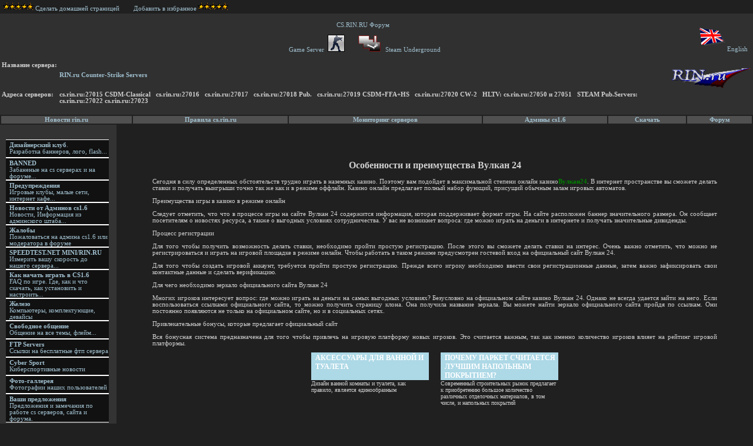

--- FILE ---
content_type: text/html; charset=windows-1251
request_url: https://cs.rin.ru/novosti/209714/design.html
body_size: 6736
content:
<!DOCTYPE html>
 <html xmlns="http://www.w3.org/1999/xhtml" lang="en" xml:lang='en'>
 <head>
 <title>Особенности и преимущества Вулкан 24</title>
 <META name="robots" content="all">
 <META http-equiv=Content-Type content="text/html; charset=windows-1251">
 <META HTTP-EQUIV="expires" CONTENT="FRI, 31 DECEMBER 2015 08:22:00 GMT">
 <META HTTP-EQUIV="revisit" CONTENT="2 days">
 <META HTTP-EQUIV="revisit-after" CONTENT="2 days">
 <META NAME="Keywords" CONTENT="Особенности и преимущества Вулкан 24">
 <META NAME="Description" CONTENT="Особенности и преимущества Вулкан 24">
 
 <div style='background-color:gray;color:black'>
 </div>
 <table border=0 width=100%><td align=left width=100%><a href=# onClick="this.style.behavior='url(#default#homepage)'; this.setHomePage('https://cs.rin.ru/'); return false;"><img src='https://cs.rin.ru/cs/img/5stars.gif' border=0>Сделать домашней страницей </a>&nbsp;&nbsp;&nbsp;&nbsp;&nbsp;&nbsp; <a href="javascript:window.external.AddFavorite('https://cs.rin.ru','Сайт, форум, игровые сервера Counter Strike ');">Добавить в избранное</a><img src='https://cs.rin.ru/cs/img/5stars.gif' border=0>
 </table>
 </td>
 </tr>
 
 <link rel="stylesheet" href="https://cs.rin.ru/cs/css/pstats.css" type="text/css">
 <style>
 H2 {
 FONT-WEIGHT: bold;line-height:normal;padding-bottom:0;margin-bottom:0;padding-top:0; font-size:18px; font-family:Arial;
 }
 <!--By ResR-->
 a.forumlinks { color: #FFFFFF}
 a.forumlinks:hover { color: #FF0000 }
 <!--By ResR-->
 </style>
 </head>
 <body>
 <table class="tablebg" border="0" align="center" width="100%" cellpadding="0" cellspacing="0">
   <tr><td colspan="2"><center><!-- no banner -->
 </center></td></tr>
   <tr>
     <td width="332">
       <SCRIPT LANGUAGE="JavaScript">
 		<!-- This script and many more are available free online at -->
 		<!-- The JavaScript Source!! http://javascript.internet.com -->
 		<!-- Begin
 		showImage();
 		//  End -->
 	  </script>
     </td>
     <td width="100%" align="left" valign="middle"> 
       <table border="0">
         <tr>
             <td align=left>
                 
             </td>
             <!--By ResR-->
             <td align="center">
             </br>
                 <a class="forumlinks" rel="nofollow" href="//cs.rin.ru/forum/index.php">CS.RIN.RU Форум &nbsp;</br></br></a>
                 <a class="forumlinks" rel="nofollow" href="//cs.rin.ru/forum/index.php?c=1">Game Server &nbsp;<img src="https://cs.rin.ru/cs/img/csrin.gif" alt="CS Servers" border="0"></a>
                 &nbsp;&nbsp;
&nbsp;
                 <a class="forumlinks" rel="nofollow" href="//cs.rin.ru/forum/index.php?c=2"><img src="https://cs.rin.ru/cs/img/steamrin.gif" alt="Steam Forum" border="0"> Steam Underground</a>
                 </br></br>
         </td>
         <td align="right">
                 <a href="//cs.rin.ru/eng/"><img src="https://cs.rin.ru/cs/img/engflag.gif" alt="Englich version of this page" border="0">English</a>&nbsp;&nbsp;
         </td>
             <!--By ResR-->
             </td>
         </tr>
         <tr> 
           <td nowrap valign="top"><b>Название сервера:</b> </td>
           <td><a class="headlink" href="//cs.rin.ru/"><b>RIN.ru Counter-Strike Servers</b><td><br>
 
 		<noindex><a href=//rin.ru/ rel="nofollow"><img src='https://cs.rin.ru/cs/img/logorin.gif' alt='RIN.ru - Российский Информационный Портал' border=0></a></noindex>
 
 	</td>
         </tr>
         <tr> 
           <td nowrap valign="top"><b>Адреса серверов:</b> </td>
           <td><b>cs.rin.ru:27015 CSDM-Classical &nbsp; cs.rin.ru:27016 &nbsp; cs.rin.ru:27017 &nbsp; cs.rin.ru:27018 Pub. &nbsp; cs.rin.ru:27019 CSDM+FFA+HS &nbsp; cs.rin.ru:27020 CW-2 &nbsp; HLTV: cs.rin.ru:27050 и 27051 &nbsp; STEAM Pub.Servers: cs.rin.ru:27022 cs.rin.ru:27023</b></td>
         </tr>
         <tr><td colspan=2>
 <br>
 </td></tr>
       </table>
       </td>
 <td width=100% align=right>
 
 	</td>
   </tr>
 </table>
 <table width="100%" border="0">
 <tr class="listhead" align="center">
     <td><noindex><a class="headlink" href="//news.rin.ru/" rel="nofollow"><b>Новости rin.ru</b></a></noindex></td> 
     <td><a class="headlink" href="pravila.html"><b>Правила cs.rin.ru</b></a></td>
     <td><a class="headlink" href="/lgsl"><b>Мониторинг серверов</b></a></td>
     <td><a class="headlink" href="cs-admins.html"><b>Админы cs1.6</b></a></td>
     <td><a class="headlink" href="downloads.html"><b>Скачать</b></a></td>
     <td><a class="headlink" rel="nofollow" href="/forum/"><b>Форум</b></a></td>
   </tr>
 </table>
       </td>
 <table border=0 height=100% cellspacing=0 cellpadding=0 width=100%>
         <tr>
         <!-- BEGIN SECOND ROW -->
     
   <td rowspan=2 valign=top width=1px style="background:#333333">
         <table border=0 width=198px cellspacing=0 cellpadding=0>
       <td valign=top>
         <table width=100% border=0 cellpadding=0 cellspacing=0>
       <td style="padding:5px 0px 0px 0px;font-family:Tahoma,Verdana;color:#555;font-size:11px;font-weight:900" align=center  valign=top class="block-title"></td>
     </td>   
     </tr>
     </table>
     </table>
 
 <style>
 .menuleft
 {
     margin:20px 0px 0px 10px
 }
 .menuleft td
 {
     background-color: #111111; background-image: url(); background-repeat: no-repeat; background-position:  right center; padding:3px 0px 0px 6px; border-bottom: 1px solid #FFFFFF; border-top: 1px solid #FFFFFF; height: 26px
 }
 </style>
 
 <table border=0 width=175px cellspacing=0 cellpadding=0 class="menuleft">
 <tr>
   <td valign=top> <a class=white href="design.html"><b>Дизайнерский клуб</b>.<br /> Разработка баннеров, лого, flash...</a></td>
 </tr>
 <tr>
   <td valign=top> <a class=white href="banned.html"><b>BANNED</b><br />Забаненые на cs серверах и на форуме...</a></td>
 </tr>
 <tr>
   <td valign=top> <a class=white href="fols.html"><b>Предупреждения</b><br />Игровые клубы, малые сети, интернет кафе...</a></td>
 </tr>
 <tr>
   <td valign=top> <a class=white href="cs-admins.html"><b>Новости от Админов cs1.6</b><br />Новости, Информация из админского штаба...</a></td>
 </tr>
 <tr>
   <td valign=top> <a class=white rel="nofollow" href="//cs.rin.ru/forum/viewforum.php?f=4"><b>Жалобы</b><br />Пожаловаться на админа cs1.6 или модератора в форуме</a></td>
 </tr>
 <tr>
   <td valign=top> <a class=white href="//cs.rin.ru/testinnet/index-php.html"><b>SPEEDTEST.NET 
 MINI/RIN.RU</b><br />Измерить вашу скорость до нашего сервера...</a></td>
 </tr>
 <tr>
   <td valign=top> <a class=white rel="nofollow" href="//cs.rin.ru/forum/viewtopic.php?t=30469"><b>Как начать играть в CS1.6</b><br />FAQ по игре. Где, как и что скачать, как установить и настроить...</a></td>
 </tr>
 <tr>
   <td valign=top> <a class=white href="yourpc.html"><b>Железо</b><br />Компьютеры, комплектующие, девайсы</a></td>
 </tr>
 <tr>
   <td valign=top> <a class=white rel="nofollow" href="/forum/viewforum.php?f=6"><b>Свободное общение</b><br />Общение на все темы, флейм...</a></td>
 </tr>
 <tr>
   <td valign=top> <a class=white href="ftps.html"><b>FTP Servers</b><br />Ссылки на бесплатные фтп сервера</a></td>
 </tr>
 <tr>
   <td valign=top> <a class=white href="cyber-sport.html"><b>Cyber Sport</b><br />Киберспортивные новости</a></td>
 </tr>
 <tr>
   <td valign=top> <a class=white href="usersfoto.html"><b>Фото-галлерея</b><br />Фотографии наших пользователей</a></td>
 </tr>
 <tr>
   <td valign=top> <a class=white rel="nofollow" href="//cs.rin.ru/forum/viewforum.php?f=3"><b>Ваши предложения</b><br />Предложения и замечания по работе cs серверов, сайта и форума.</a>
 </tr>
 </table>
 <table border=0 width=191px cellspacing=0 cellpadding=0>
   <td valgin=top>
    <table width=100% border=0 cellpadding=0 cellspacing=0>
       <td style="padding:10px 0px 0px 0px;font-family:Tahoma,Verdana;color:#444;font-size:11px;font-weight:900" align=center  valign=top class="block-title">
          <b style='font-size:12px;color:#fff'>Прогноз погоды
       </td>
     </table>
 </td>
 </table>
 <table border=0 width=191px cellspacing=0 cellpadding=0>
    <td valgin=top class=content>
     <div align=center style="margin:0px 0px 0px 0px 0px;color:#fff">
     </br>
     </br>
     </br>
     <noindex><a href="//www.hlstatsx.com/" target="_blank" rel="nofollow"><img align="center" border="0" src="https://cs.rin.ru/cs/img/hlstatsx.gif" alt="HLstatsX"></a></noindex>
     </br>
     </br>
     <noindex><a href="//www.hlsw.org/" target="_blank" rel="nofollow"><img align="center" border="0" src="https://cs.rin.ru/cs/img/hlswban.png" alt="HLSW"></a></noindex></div>
     <br />
   </td>
 </table>    
 <table border=0 width=191px cellspacing=0 cellpadding=0>
   <td valgin=top class=content>
              <table border=0 style="margin:10px 0px 0px 0px 10px" cellpadding=0 cellspacing=0>
            <td valign=top width=20% style='line-height:1.1em'>         
             <td colspan=2>&nbsp;
              <a style="font-size:10px" rel="nofollow" href="//cs.rin.ru/forum/viewonline.php">Пользователи OnLine</a>
            </td>
          </tr>
          </table>
     <table border=0 style="margin-left:16px" cellpadding=0 cellspacing=0>
       <td valign=top width=115px height=5px style="background:url() repeat-x;background-position:center"></td>
     </table><table border=0 style="margin:2px 0px 8px 26px" cellpadding=0 cellspacing=0>
                </table>
           </table>
     <table border=0 width=191px cellspacing=0 cellpadding=0>  
           <td valgin=top>
     <table width=100% border=0 cellpadding=0 cellspacing=0>
       </td>
       <td style="padding:5px 0px 0px 0px;font-family:Tahoma,Verdana;color:#444;font-size:11px;font-weight:900" align=center  valign=top class="block-title">
         <span style='color:#fff'>Наш баннер</span>
 <textarea>
 <!--cs.rin.ru--><a href="//cs.rin.ru/"><img height="31" alt="CS.RIN.RU
Gaming Servers" src="/images/banners/rinban.gif" width="88" border="0"></a> 
 </textarea>
  </br>
  </br>
         <span style='color:#fff'>Войти</span>
       <tr>
       <td style="padding:0px 1px 5px 12px"><font class=content>
       <table border=0 width=165px style='background:#222;padding:0px 0px 5px 18px' cellpadding=0 cellspacing=0>
       <td><form name="web" style="font-size:11px;margin:0px 0px 4px 2px" action="/forum/login.php"  method="Login">
         <table border=0 style="margin:5px 0px 0px 4px" cellpadding=0 cellspacing=0>
           <td padding-left:2px"><input style="border:solid 1px  #a0b9d1;height:14px;width:110px;line-height:0.9em;margin-left:0px;font-size:10px;color:#444" type="text" name="username"  value="Login" onfocus="this.value=''" tabindex="1" size="14" maxlength="25"></td>
         </tr>
           <td><input style="border:solid 1px  #a0b9d1;height:14px;width:110px;line-height:0.9em;margin-left:0px;font-size:10px;color:#444" type="password" name="user_password"  value="user_password" onfocus="this.value=''" tabindex="2" size="14" maxlength="20"></td>
         </table>
         <input type="hidden" name="redirect" value="">
         <input type="hidden" name="mode" value=>
         <input type="hidden" name="f" value=>
         <input type="hidden" name="t" value=>
         <input type="hidden" name="op" value="login">
         </form>    
         <center>         
         <a class=lost rel="nofollow" href="/forum/ucp.php?mode=sendpassword">Забыли пароль?</a><br>
         <a class=lost rel="nofollow" href="/forum/ucp.php?mode=register">Зарегистрироваться</a><br>
         </center>
        </td>
        </tr>
        </table>
        </td>
        </table>
        </td>
        </tr>
        </table>
        </font>
 <br />
 <td rowspan=2 width=0px valign=top style="background:#222222">
 </td>
 <td valign=top align=center>
 <table border=0 width=98% cellspacing=0 cellpadding=0>
 <td style="padding:15px 10px 10px 15px">
   
             <tr><td><blockquote><br />
 
 <!--CENTERBEGIN-->
 <!--TITLE="Особенности и преимущества Вулкан 24"-->        <!--cached=0-->        <style>            .novosti-list {clear:both; display:block; margin:auto; text-align:justify; margin:10px;}            .novosti-list h1 {text-align:center;}            .novosti-list .novosti-date {text-align:right; color:gray; padding:0px 10px 10px 0px;}            .novosti-list .novosti-text a {color:green; font-weight:bold;}            .novosti-list .novosti-text img.news-image {float:left; padding:0px 10px 10px 0px; width:150px;}.novosti-list blockquote {    background-color: #f0f0f0;    padding: 1mm;    font-style: italic;    display: block;    text-align: center;}/**************************/.ooa_article {    float:left;    width:200px;    padding:5px;    margin:5px;}.ooa_articles {    margin:auto;    width:440px;}.ooa_article .ooa_title {    text-align:left;    display:block;    height: 43px;    overflow:hidden;    text-decoration:none;    background-color:lightblue;    text-transform:uppercase;    color:white;    font-weight:600;    padding:2px 2px 2px 7px;    font-size:12px;}.ooa_article .ooa_img {    display:block;    height: 100px;    overflow:hidden;    padding: 5px 0px 5px 0px;    margin:auto;}.ooa_article .ooa_short {    text-align:left;    font-size:10px;    height:100px;    overflow:hidden;}        </style>        <div class="novosti-list">	    <article class="main-content" itemprop="articleBody">            <h1>Особенности и преимущества Вулкан 24</h1>            <div class="novosti-text">Сегодня в силу определенных обстоятельств трудно играть в наземных казино. Поэтому вам подойдет в максимальной степени онлайн казино<a href="https://24vulkan.online/">Вулкан24</a>. В интернет пространстве вы сможете делать ставки и получать выигрыши точно так же как и в режиме оффлайн. Казино онлайн предлагает полный набор функций, присущий обычным залам игровых автоматов. <br> <br>Преимущества игры в казино в режиме онлайн <br> <br>Следует отметить, что что в процессе игры на сайте Вулкан 24 содержится информация, которая поддерживает формат игры. На сайте расположен баннер значительного размера. Он сообщает посетителям о новостях ресурса, а также о выгодных условиях сотрудничества. У вас не возникнет вопроса: где можно играть на деньги в интернете и получать значительные дивиденды. <br> <br>Процесс регистрации <br> <br>Для того чтобы получить возможность делать ставки, необходимо пройти простую регистрацию. После этого вы сможете делать ставки на интерес. Очень важно отметить, что можно не регистрироваться и играть на игровой площадке в режиме онлайн. Чтобы работать в таком режиме предусмотрен гостевой вход на официальный сайт Вулкан 24. <br> <br>Для того чтобы создать игровой аккаунт, требуется пройти простую регистрацию. Прежде всего игроку необходимо ввести свои регистрационные данные, затем важно зафиксировать свои контактные данные и сделать верификацию. <br> <br>Для чего необходимо зеркало официального сайта Вулкан 24 <br> <br>Многих игроков интересует вопрос: где можно играть на деньги на самых выгодных условиях? Безусловно на официальном сайте казино Вулкан 24. Однако не всегда удается зайти на него. Если воспользоваться ссылками официального сайта, то можно получить страницу клона. Она получила название зеркала. Вы можете найти зеркало официального сайта пройдя по ссылкам. Они постоянно появляются не только на официальном сайте, но и в социальных сетях. <br> <br>Привлекательные бонусы, которые предлагает официальный сайт <br> <br>Вся бонусная система предназначена для того чтобы привлечь на игровую платформу новых игроков. Это считается важным, так как именно количество игроков влияет на рейтинг игровой платформы.</div>            	    </article>            <div class="ooa_articles"><div class="ooa_article">    <noindex><a href="//invest.rin.ru/novosti/3872/Aksessuary_dlja_vannoj_i_tualeta.html" class="ooa_title"  rel="nofollow">Аксессуары для ванной и туалета</a></noindex>    <!--img src="//invest.rin.ru/file/non67.jpg" alt="Аксессуары для ванной и туалета" title="Аксессуары для ванной и туалета" class="ooa_img"-->    <div class="ooa_short">Дизайн ванной комнаты и туалета, как правило, является единообразным</div></div><div class="ooa_article">    <noindex><a href="//market.rin.ru/novosti/10217/Pochemu_parket_schitaetsja_luchshim_napol_nym_pokrytiem_.html" class="ooa_title"  rel="nofollow">Почему паркет считается лучшим напольным покрытием?</a></noindex>    <!--img src="" alt="Почему паркет считается лучшим напольным покрытием?" title="Почему паркет считается лучшим напольным покрытием?" class="ooa_img"-->    <div class="ooa_short">Современный строительных рынок предлагает к приобретению большое количество различных отделочных материалов, в том числе, и напольных покрытий</div></div></div><div style="clear:both;"></div>            <a href='/novosti/'>Читать другие статьи</a><br>            <div><a href='//cs.rin.ru/novosti/232398/marvel-rivals-protiv-overwatch-2-mdash-svezhaya-volna-shuterov-i-ih-rol-v-kibersporte-nbsp.html'>Marvel Rivals против Overwatch 2 &mdash; свежая волна шутеров и их роль в киберспорте&nbsp;</a></div><div><a href='//cs.rin.ru/novosti/231047/kak-nba-2k-stal-vershinoi-basketbolnih-igr.html'>Как NBA 2K стал вершиной баскетбольных игр</a></div>            <div><a href='//cs.rin.ru/novosti/36458/Stal_nye_motornye_jahty__kak_sdelat__pravil_nyj_vybor.html'>Стальные моторные яхты: как сделать правильный выбор</a></div><div><a href='//cs.rin.ru/novosti/36427/S_pomosch_ju_komp_juternyh_igr_sverdlovskih_shkol_nikov_budut_uchit__PDD.html'>С помощью компьютерных игр свердловских школьников будут учить ПДД</a></div>        </div>    
 <!--CENTEREND-->
 </td>
           </tr>     
 
 </td>
       </tr>
       </table>
       </td>
       </tr>
 <script language='javascript'><!--
              function pop_up_block(url) {
                 window.open(url,'pop_up','toolbar=no,location=no,directories=no,status=no,menubar=no,scrollbars=yes,resizable=no,copyhistory=no,wi dth=700,height=579,screenX=150,screenY=150,top=70,left=150');
              }
              //--></script>
     
   </td>
 </tr>
 </table>
      
      <table width="100%" border="0">
        <tr align="center" class="listhead">
       <td><img src="https://cs.rin.ru/cs/img/steamrin.gif" height="22" width="100">
       </td>
        </tr>
      </table>     
 
 <table class="tablebg" border="0" cellspacing="0" cellpadding="0" align="center">
 

 
 <noindex>
 

 
 
 </noindex>
 
 </tr>
   </td>
 </TD>
 </TR>
 </TABLE>
 <script type="text/javascript"> if (window.addEventListener) { window.addEventListener('load', hideLoading, false); } else if (window.attachEvent) { var r = window.attachEvent("onload", hideLoading); } else { hideLoading(); } </script>
 
 
 
 
 
 
 <!--#include virtual="/cgi-bin/sape_garin_cs.pl"-->
 
 
 
 </body>
 </html>